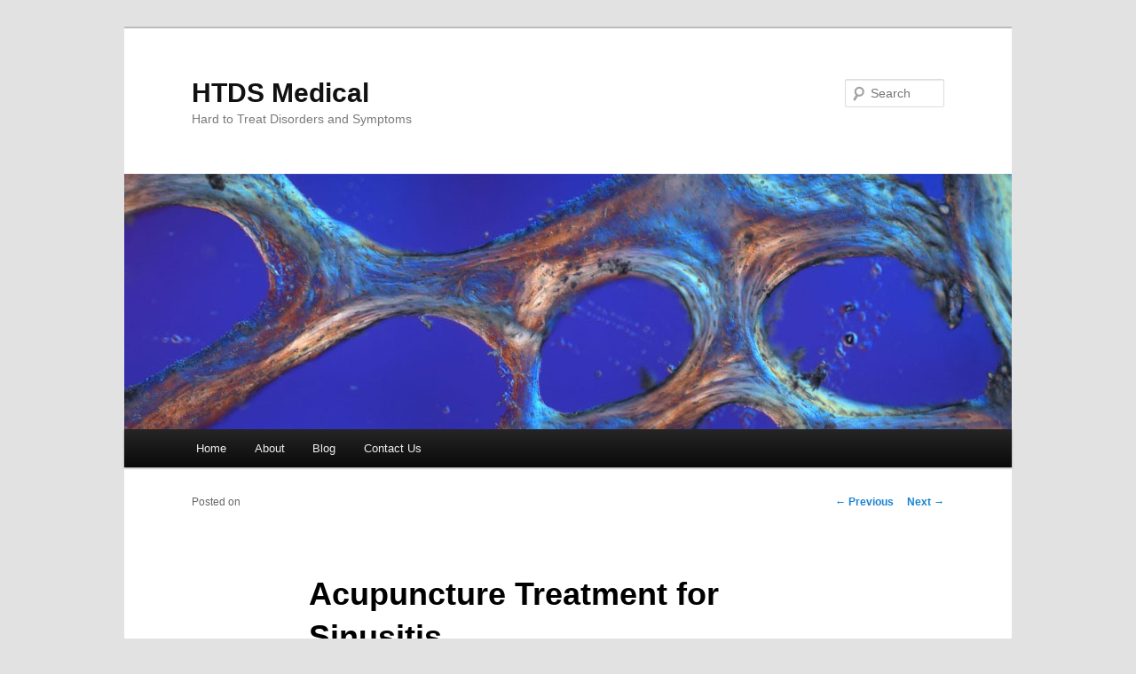

--- FILE ---
content_type: text/html; charset=UTF-8
request_url: https://www.htdsmedical.com/acupuncture-treatment-for-sinusitis/
body_size: 8337
content:
<!DOCTYPE html>
<!--[if IE 6]>
<html id="ie6" dir="ltr" lang="en-US"
	prefix="og: https://ogp.me/ns#" >
<![endif]-->
<!--[if IE 7]>
<html id="ie7" dir="ltr" lang="en-US"
	prefix="og: https://ogp.me/ns#" >
<![endif]-->
<!--[if IE 8]>
<html id="ie8" dir="ltr" lang="en-US"
	prefix="og: https://ogp.me/ns#" >
<![endif]-->
<!--[if !(IE 6) & !(IE 7) & !(IE 8)]><!-->
<html dir="ltr" lang="en-US"
	prefix="og: https://ogp.me/ns#" >
<!--<![endif]-->
<head>
<meta charset="UTF-8" />
<meta name="viewport" content="width=device-width" />

<link rel="profile" href="https://gmpg.org/xfn/11" />
<link rel="stylesheet" type="text/css" media="all" href="https://www.htdsmedical.com/wp-content/themes/twentyeleven/style.css?ver=20221101" />
<link rel="pingback" href="https://www.htdsmedical.com/xmlrpc.php">
<!--[if lt IE 9]>
<script src="https://www.htdsmedical.com/wp-content/themes/twentyeleven/js/html5.js?ver=3.7.0" type="text/javascript"></script>
<![endif]-->

		<!-- All in One SEO 4.3.3 - aioseo.com -->
		<title>Acupuncture Treatment for Sinusitis | HTDS Medical</title>
		<meta name="description" content="One can opt for natural herbal remedies instead of the conventional treatments used for sinus symptoms or sinusitis, that is, if you are not too keen in experiencing the negative side effects of conventional medicine. But are you are aware that acupuncture can also provide long lasting and really effective treatment for sinusitis? Acupuncture is" />
		<meta name="robots" content="max-image-preview:large" />
		<meta name="keywords" content="sinusitis" />
		<link rel="canonical" href="https://www.htdsmedical.com/acupuncture-treatment-for-sinusitis/" />
		<meta name="generator" content="All in One SEO (AIOSEO) 4.3.3 " />
		<meta property="og:locale" content="en_US" />
		<meta property="og:site_name" content="HTDS Medical | Hard to Treat Disorders and Symptoms" />
		<meta property="og:type" content="article" />
		<meta property="og:title" content="Acupuncture Treatment for Sinusitis | HTDS Medical" />
		<meta property="og:description" content="One can opt for natural herbal remedies instead of the conventional treatments used for sinus symptoms or sinusitis, that is, if you are not too keen in experiencing the negative side effects of conventional medicine. But are you are aware that acupuncture can also provide long lasting and really effective treatment for sinusitis? Acupuncture is" />
		<meta property="og:url" content="https://www.htdsmedical.com/acupuncture-treatment-for-sinusitis/" />
		<meta property="article:published_time" content="2014-09-22T16:13:50+00:00" />
		<meta property="article:modified_time" content="2021-04-01T02:50:46+00:00" />
		<meta name="twitter:card" content="summary" />
		<meta name="twitter:title" content="Acupuncture Treatment for Sinusitis | HTDS Medical" />
		<meta name="twitter:description" content="One can opt for natural herbal remedies instead of the conventional treatments used for sinus symptoms or sinusitis, that is, if you are not too keen in experiencing the negative side effects of conventional medicine. But are you are aware that acupuncture can also provide long lasting and really effective treatment for sinusitis? Acupuncture is" />
		<script type="application/ld+json" class="aioseo-schema">
			{"@context":"https:\/\/schema.org","@graph":[{"@type":"Article","@id":"https:\/\/www.htdsmedical.com\/acupuncture-treatment-for-sinusitis\/#article","name":"Acupuncture Treatment for Sinusitis | HTDS Medical","headline":"Acupuncture Treatment for Sinusitis","author":{"@id":"https:\/\/www.htdsmedical.com\/author\/ralph\/#author"},"publisher":{"@id":"https:\/\/www.htdsmedical.com\/#organization"},"datePublished":"2014-09-22T16:13:50+00:00","dateModified":"2021-04-01T02:50:46+00:00","inLanguage":"en-US","mainEntityOfPage":{"@id":"https:\/\/www.htdsmedical.com\/acupuncture-treatment-for-sinusitis\/#webpage"},"isPartOf":{"@id":"https:\/\/www.htdsmedical.com\/acupuncture-treatment-for-sinusitis\/#webpage"},"articleSection":"Acupuncture, Sinusitis"},{"@type":"BreadcrumbList","@id":"https:\/\/www.htdsmedical.com\/acupuncture-treatment-for-sinusitis\/#breadcrumblist","itemListElement":[{"@type":"ListItem","@id":"https:\/\/www.htdsmedical.com\/#listItem","position":1,"item":{"@type":"WebPage","@id":"https:\/\/www.htdsmedical.com\/","name":"Home","description":"In this TED talk, William Gahl discusses the reality of rare and hard to treat diseases and what we can do to help save lives in a bureaucratic environment. The National Institutes of Health in Bethesda, Maryland established an Undiagnosed Diseases Program. This program has as it's goal to try to find the diagnosis in","url":"https:\/\/www.htdsmedical.com\/"},"nextItem":"https:\/\/www.htdsmedical.com\/acupuncture-treatment-for-sinusitis\/#listItem"},{"@type":"ListItem","@id":"https:\/\/www.htdsmedical.com\/acupuncture-treatment-for-sinusitis\/#listItem","position":2,"item":{"@type":"WebPage","@id":"https:\/\/www.htdsmedical.com\/acupuncture-treatment-for-sinusitis\/","name":"Acupuncture Treatment for Sinusitis","description":"One can opt for natural herbal remedies instead of the conventional treatments used for sinus symptoms or sinusitis, that is, if you are not too keen in experiencing the negative side effects of conventional medicine. But are you are aware that acupuncture can also provide long lasting and really effective treatment for sinusitis? Acupuncture is","url":"https:\/\/www.htdsmedical.com\/acupuncture-treatment-for-sinusitis\/"},"previousItem":"https:\/\/www.htdsmedical.com\/#listItem"}]},{"@type":"Organization","@id":"https:\/\/www.htdsmedical.com\/#organization","name":"HTDS Medical","url":"https:\/\/www.htdsmedical.com\/"},{"@type":"Person","@id":"https:\/\/www.htdsmedical.com\/author\/ralph\/#author","url":"https:\/\/www.htdsmedical.com\/author\/ralph\/","name":"Ralph Pierce","image":{"@type":"ImageObject","@id":"https:\/\/www.htdsmedical.com\/acupuncture-treatment-for-sinusitis\/#authorImage","url":"https:\/\/secure.gravatar.com\/avatar\/df07750cdd558bfac774f6a457b2a9e0?s=96&d=mm&r=g","width":96,"height":96,"caption":"Ralph Pierce"}},{"@type":"WebPage","@id":"https:\/\/www.htdsmedical.com\/acupuncture-treatment-for-sinusitis\/#webpage","url":"https:\/\/www.htdsmedical.com\/acupuncture-treatment-for-sinusitis\/","name":"Acupuncture Treatment for Sinusitis | HTDS Medical","description":"One can opt for natural herbal remedies instead of the conventional treatments used for sinus symptoms or sinusitis, that is, if you are not too keen in experiencing the negative side effects of conventional medicine. But are you are aware that acupuncture can also provide long lasting and really effective treatment for sinusitis? Acupuncture is","inLanguage":"en-US","isPartOf":{"@id":"https:\/\/www.htdsmedical.com\/#website"},"breadcrumb":{"@id":"https:\/\/www.htdsmedical.com\/acupuncture-treatment-for-sinusitis\/#breadcrumblist"},"author":{"@id":"https:\/\/www.htdsmedical.com\/author\/ralph\/#author"},"creator":{"@id":"https:\/\/www.htdsmedical.com\/author\/ralph\/#author"},"datePublished":"2014-09-22T16:13:50+00:00","dateModified":"2021-04-01T02:50:46+00:00"},{"@type":"WebSite","@id":"https:\/\/www.htdsmedical.com\/#website","url":"https:\/\/www.htdsmedical.com\/","name":"HTDS Medical","description":"Hard to Treat Disorders and Symptoms","inLanguage":"en-US","publisher":{"@id":"https:\/\/www.htdsmedical.com\/#organization"}}]}
		</script>
		<!-- All in One SEO -->

<link rel='dns-prefetch' href='//secure.gravatar.com' />
<link rel='dns-prefetch' href='//v0.wordpress.com' />
<link rel="alternate" type="application/rss+xml" title="HTDS Medical &raquo; Feed" href="https://www.htdsmedical.com/feed/" />
<link rel="alternate" type="application/rss+xml" title="HTDS Medical &raquo; Comments Feed" href="https://www.htdsmedical.com/comments/feed/" />
<script type="text/javascript">
window._wpemojiSettings = {"baseUrl":"https:\/\/s.w.org\/images\/core\/emoji\/14.0.0\/72x72\/","ext":".png","svgUrl":"https:\/\/s.w.org\/images\/core\/emoji\/14.0.0\/svg\/","svgExt":".svg","source":{"concatemoji":"https:\/\/www.htdsmedical.com\/wp-includes\/js\/wp-emoji-release.min.js"}};
/*! This file is auto-generated */
!function(e,a,t){var n,r,o,i=a.createElement("canvas"),p=i.getContext&&i.getContext("2d");function s(e,t){var a=String.fromCharCode,e=(p.clearRect(0,0,i.width,i.height),p.fillText(a.apply(this,e),0,0),i.toDataURL());return p.clearRect(0,0,i.width,i.height),p.fillText(a.apply(this,t),0,0),e===i.toDataURL()}function c(e){var t=a.createElement("script");t.src=e,t.defer=t.type="text/javascript",a.getElementsByTagName("head")[0].appendChild(t)}for(o=Array("flag","emoji"),t.supports={everything:!0,everythingExceptFlag:!0},r=0;r<o.length;r++)t.supports[o[r]]=function(e){if(p&&p.fillText)switch(p.textBaseline="top",p.font="600 32px Arial",e){case"flag":return s([127987,65039,8205,9895,65039],[127987,65039,8203,9895,65039])?!1:!s([55356,56826,55356,56819],[55356,56826,8203,55356,56819])&&!s([55356,57332,56128,56423,56128,56418,56128,56421,56128,56430,56128,56423,56128,56447],[55356,57332,8203,56128,56423,8203,56128,56418,8203,56128,56421,8203,56128,56430,8203,56128,56423,8203,56128,56447]);case"emoji":return!s([129777,127995,8205,129778,127999],[129777,127995,8203,129778,127999])}return!1}(o[r]),t.supports.everything=t.supports.everything&&t.supports[o[r]],"flag"!==o[r]&&(t.supports.everythingExceptFlag=t.supports.everythingExceptFlag&&t.supports[o[r]]);t.supports.everythingExceptFlag=t.supports.everythingExceptFlag&&!t.supports.flag,t.DOMReady=!1,t.readyCallback=function(){t.DOMReady=!0},t.supports.everything||(n=function(){t.readyCallback()},a.addEventListener?(a.addEventListener("DOMContentLoaded",n,!1),e.addEventListener("load",n,!1)):(e.attachEvent("onload",n),a.attachEvent("onreadystatechange",function(){"complete"===a.readyState&&t.readyCallback()})),(e=t.source||{}).concatemoji?c(e.concatemoji):e.wpemoji&&e.twemoji&&(c(e.twemoji),c(e.wpemoji)))}(window,document,window._wpemojiSettings);
</script>
<style type="text/css">
img.wp-smiley,
img.emoji {
	display: inline !important;
	border: none !important;
	box-shadow: none !important;
	height: 1em !important;
	width: 1em !important;
	margin: 0 0.07em !important;
	vertical-align: -0.1em !important;
	background: none !important;
	padding: 0 !important;
}
</style>
	<link rel='stylesheet' id='wp-block-library-css' href='https://www.htdsmedical.com/wp-includes/css/dist/block-library/style.min.css' type='text/css' media='all' />
<style id='wp-block-library-inline-css' type='text/css'>
.has-text-align-justify{text-align:justify;}
</style>
<style id='wp-block-library-theme-inline-css' type='text/css'>
.wp-block-audio figcaption{color:#555;font-size:13px;text-align:center}.is-dark-theme .wp-block-audio figcaption{color:hsla(0,0%,100%,.65)}.wp-block-audio{margin:0 0 1em}.wp-block-code{border:1px solid #ccc;border-radius:4px;font-family:Menlo,Consolas,monaco,monospace;padding:.8em 1em}.wp-block-embed figcaption{color:#555;font-size:13px;text-align:center}.is-dark-theme .wp-block-embed figcaption{color:hsla(0,0%,100%,.65)}.wp-block-embed{margin:0 0 1em}.blocks-gallery-caption{color:#555;font-size:13px;text-align:center}.is-dark-theme .blocks-gallery-caption{color:hsla(0,0%,100%,.65)}.wp-block-image figcaption{color:#555;font-size:13px;text-align:center}.is-dark-theme .wp-block-image figcaption{color:hsla(0,0%,100%,.65)}.wp-block-image{margin:0 0 1em}.wp-block-pullquote{border-top:4px solid;border-bottom:4px solid;margin-bottom:1.75em;color:currentColor}.wp-block-pullquote__citation,.wp-block-pullquote cite,.wp-block-pullquote footer{color:currentColor;text-transform:uppercase;font-size:.8125em;font-style:normal}.wp-block-quote{border-left:.25em solid;margin:0 0 1.75em;padding-left:1em}.wp-block-quote cite,.wp-block-quote footer{color:currentColor;font-size:.8125em;position:relative;font-style:normal}.wp-block-quote.has-text-align-right{border-left:none;border-right:.25em solid;padding-left:0;padding-right:1em}.wp-block-quote.has-text-align-center{border:none;padding-left:0}.wp-block-quote.is-large,.wp-block-quote.is-style-large,.wp-block-quote.is-style-plain{border:none}.wp-block-search .wp-block-search__label{font-weight:700}.wp-block-search__button{border:1px solid #ccc;padding:.375em .625em}:where(.wp-block-group.has-background){padding:1.25em 2.375em}.wp-block-separator.has-css-opacity{opacity:.4}.wp-block-separator{border:none;border-bottom:2px solid;margin-left:auto;margin-right:auto}.wp-block-separator.has-alpha-channel-opacity{opacity:1}.wp-block-separator:not(.is-style-wide):not(.is-style-dots){width:100px}.wp-block-separator.has-background:not(.is-style-dots){border-bottom:none;height:1px}.wp-block-separator.has-background:not(.is-style-wide):not(.is-style-dots){height:2px}.wp-block-table{margin:"0 0 1em 0"}.wp-block-table thead{border-bottom:3px solid}.wp-block-table tfoot{border-top:3px solid}.wp-block-table td,.wp-block-table th{word-break:normal}.wp-block-table figcaption{color:#555;font-size:13px;text-align:center}.is-dark-theme .wp-block-table figcaption{color:hsla(0,0%,100%,.65)}.wp-block-video figcaption{color:#555;font-size:13px;text-align:center}.is-dark-theme .wp-block-video figcaption{color:hsla(0,0%,100%,.65)}.wp-block-video{margin:0 0 1em}.wp-block-template-part.has-background{padding:1.25em 2.375em;margin-top:0;margin-bottom:0}
</style>
<link rel='stylesheet' id='mediaelement-css' href='https://www.htdsmedical.com/wp-includes/js/mediaelement/mediaelementplayer-legacy.min.css' type='text/css' media='all' />
<link rel='stylesheet' id='wp-mediaelement-css' href='https://www.htdsmedical.com/wp-includes/js/mediaelement/wp-mediaelement.min.css' type='text/css' media='all' />
<link rel='stylesheet' id='classic-theme-styles-css' href='https://www.htdsmedical.com/wp-includes/css/classic-themes.min.css' type='text/css' media='all' />
<style id='global-styles-inline-css' type='text/css'>
body{--wp--preset--color--black: #000;--wp--preset--color--cyan-bluish-gray: #abb8c3;--wp--preset--color--white: #fff;--wp--preset--color--pale-pink: #f78da7;--wp--preset--color--vivid-red: #cf2e2e;--wp--preset--color--luminous-vivid-orange: #ff6900;--wp--preset--color--luminous-vivid-amber: #fcb900;--wp--preset--color--light-green-cyan: #7bdcb5;--wp--preset--color--vivid-green-cyan: #00d084;--wp--preset--color--pale-cyan-blue: #8ed1fc;--wp--preset--color--vivid-cyan-blue: #0693e3;--wp--preset--color--vivid-purple: #9b51e0;--wp--preset--color--blue: #1982d1;--wp--preset--color--dark-gray: #373737;--wp--preset--color--medium-gray: #666;--wp--preset--color--light-gray: #e2e2e2;--wp--preset--gradient--vivid-cyan-blue-to-vivid-purple: linear-gradient(135deg,rgba(6,147,227,1) 0%,rgb(155,81,224) 100%);--wp--preset--gradient--light-green-cyan-to-vivid-green-cyan: linear-gradient(135deg,rgb(122,220,180) 0%,rgb(0,208,130) 100%);--wp--preset--gradient--luminous-vivid-amber-to-luminous-vivid-orange: linear-gradient(135deg,rgba(252,185,0,1) 0%,rgba(255,105,0,1) 100%);--wp--preset--gradient--luminous-vivid-orange-to-vivid-red: linear-gradient(135deg,rgba(255,105,0,1) 0%,rgb(207,46,46) 100%);--wp--preset--gradient--very-light-gray-to-cyan-bluish-gray: linear-gradient(135deg,rgb(238,238,238) 0%,rgb(169,184,195) 100%);--wp--preset--gradient--cool-to-warm-spectrum: linear-gradient(135deg,rgb(74,234,220) 0%,rgb(151,120,209) 20%,rgb(207,42,186) 40%,rgb(238,44,130) 60%,rgb(251,105,98) 80%,rgb(254,248,76) 100%);--wp--preset--gradient--blush-light-purple: linear-gradient(135deg,rgb(255,206,236) 0%,rgb(152,150,240) 100%);--wp--preset--gradient--blush-bordeaux: linear-gradient(135deg,rgb(254,205,165) 0%,rgb(254,45,45) 50%,rgb(107,0,62) 100%);--wp--preset--gradient--luminous-dusk: linear-gradient(135deg,rgb(255,203,112) 0%,rgb(199,81,192) 50%,rgb(65,88,208) 100%);--wp--preset--gradient--pale-ocean: linear-gradient(135deg,rgb(255,245,203) 0%,rgb(182,227,212) 50%,rgb(51,167,181) 100%);--wp--preset--gradient--electric-grass: linear-gradient(135deg,rgb(202,248,128) 0%,rgb(113,206,126) 100%);--wp--preset--gradient--midnight: linear-gradient(135deg,rgb(2,3,129) 0%,rgb(40,116,252) 100%);--wp--preset--duotone--dark-grayscale: url('#wp-duotone-dark-grayscale');--wp--preset--duotone--grayscale: url('#wp-duotone-grayscale');--wp--preset--duotone--purple-yellow: url('#wp-duotone-purple-yellow');--wp--preset--duotone--blue-red: url('#wp-duotone-blue-red');--wp--preset--duotone--midnight: url('#wp-duotone-midnight');--wp--preset--duotone--magenta-yellow: url('#wp-duotone-magenta-yellow');--wp--preset--duotone--purple-green: url('#wp-duotone-purple-green');--wp--preset--duotone--blue-orange: url('#wp-duotone-blue-orange');--wp--preset--font-size--small: 13px;--wp--preset--font-size--medium: 20px;--wp--preset--font-size--large: 36px;--wp--preset--font-size--x-large: 42px;--wp--preset--spacing--20: 0.44rem;--wp--preset--spacing--30: 0.67rem;--wp--preset--spacing--40: 1rem;--wp--preset--spacing--50: 1.5rem;--wp--preset--spacing--60: 2.25rem;--wp--preset--spacing--70: 3.38rem;--wp--preset--spacing--80: 5.06rem;}:where(.is-layout-flex){gap: 0.5em;}body .is-layout-flow > .alignleft{float: left;margin-inline-start: 0;margin-inline-end: 2em;}body .is-layout-flow > .alignright{float: right;margin-inline-start: 2em;margin-inline-end: 0;}body .is-layout-flow > .aligncenter{margin-left: auto !important;margin-right: auto !important;}body .is-layout-constrained > .alignleft{float: left;margin-inline-start: 0;margin-inline-end: 2em;}body .is-layout-constrained > .alignright{float: right;margin-inline-start: 2em;margin-inline-end: 0;}body .is-layout-constrained > .aligncenter{margin-left: auto !important;margin-right: auto !important;}body .is-layout-constrained > :where(:not(.alignleft):not(.alignright):not(.alignfull)){max-width: var(--wp--style--global--content-size);margin-left: auto !important;margin-right: auto !important;}body .is-layout-constrained > .alignwide{max-width: var(--wp--style--global--wide-size);}body .is-layout-flex{display: flex;}body .is-layout-flex{flex-wrap: wrap;align-items: center;}body .is-layout-flex > *{margin: 0;}:where(.wp-block-columns.is-layout-flex){gap: 2em;}.has-black-color{color: var(--wp--preset--color--black) !important;}.has-cyan-bluish-gray-color{color: var(--wp--preset--color--cyan-bluish-gray) !important;}.has-white-color{color: var(--wp--preset--color--white) !important;}.has-pale-pink-color{color: var(--wp--preset--color--pale-pink) !important;}.has-vivid-red-color{color: var(--wp--preset--color--vivid-red) !important;}.has-luminous-vivid-orange-color{color: var(--wp--preset--color--luminous-vivid-orange) !important;}.has-luminous-vivid-amber-color{color: var(--wp--preset--color--luminous-vivid-amber) !important;}.has-light-green-cyan-color{color: var(--wp--preset--color--light-green-cyan) !important;}.has-vivid-green-cyan-color{color: var(--wp--preset--color--vivid-green-cyan) !important;}.has-pale-cyan-blue-color{color: var(--wp--preset--color--pale-cyan-blue) !important;}.has-vivid-cyan-blue-color{color: var(--wp--preset--color--vivid-cyan-blue) !important;}.has-vivid-purple-color{color: var(--wp--preset--color--vivid-purple) !important;}.has-black-background-color{background-color: var(--wp--preset--color--black) !important;}.has-cyan-bluish-gray-background-color{background-color: var(--wp--preset--color--cyan-bluish-gray) !important;}.has-white-background-color{background-color: var(--wp--preset--color--white) !important;}.has-pale-pink-background-color{background-color: var(--wp--preset--color--pale-pink) !important;}.has-vivid-red-background-color{background-color: var(--wp--preset--color--vivid-red) !important;}.has-luminous-vivid-orange-background-color{background-color: var(--wp--preset--color--luminous-vivid-orange) !important;}.has-luminous-vivid-amber-background-color{background-color: var(--wp--preset--color--luminous-vivid-amber) !important;}.has-light-green-cyan-background-color{background-color: var(--wp--preset--color--light-green-cyan) !important;}.has-vivid-green-cyan-background-color{background-color: var(--wp--preset--color--vivid-green-cyan) !important;}.has-pale-cyan-blue-background-color{background-color: var(--wp--preset--color--pale-cyan-blue) !important;}.has-vivid-cyan-blue-background-color{background-color: var(--wp--preset--color--vivid-cyan-blue) !important;}.has-vivid-purple-background-color{background-color: var(--wp--preset--color--vivid-purple) !important;}.has-black-border-color{border-color: var(--wp--preset--color--black) !important;}.has-cyan-bluish-gray-border-color{border-color: var(--wp--preset--color--cyan-bluish-gray) !important;}.has-white-border-color{border-color: var(--wp--preset--color--white) !important;}.has-pale-pink-border-color{border-color: var(--wp--preset--color--pale-pink) !important;}.has-vivid-red-border-color{border-color: var(--wp--preset--color--vivid-red) !important;}.has-luminous-vivid-orange-border-color{border-color: var(--wp--preset--color--luminous-vivid-orange) !important;}.has-luminous-vivid-amber-border-color{border-color: var(--wp--preset--color--luminous-vivid-amber) !important;}.has-light-green-cyan-border-color{border-color: var(--wp--preset--color--light-green-cyan) !important;}.has-vivid-green-cyan-border-color{border-color: var(--wp--preset--color--vivid-green-cyan) !important;}.has-pale-cyan-blue-border-color{border-color: var(--wp--preset--color--pale-cyan-blue) !important;}.has-vivid-cyan-blue-border-color{border-color: var(--wp--preset--color--vivid-cyan-blue) !important;}.has-vivid-purple-border-color{border-color: var(--wp--preset--color--vivid-purple) !important;}.has-vivid-cyan-blue-to-vivid-purple-gradient-background{background: var(--wp--preset--gradient--vivid-cyan-blue-to-vivid-purple) !important;}.has-light-green-cyan-to-vivid-green-cyan-gradient-background{background: var(--wp--preset--gradient--light-green-cyan-to-vivid-green-cyan) !important;}.has-luminous-vivid-amber-to-luminous-vivid-orange-gradient-background{background: var(--wp--preset--gradient--luminous-vivid-amber-to-luminous-vivid-orange) !important;}.has-luminous-vivid-orange-to-vivid-red-gradient-background{background: var(--wp--preset--gradient--luminous-vivid-orange-to-vivid-red) !important;}.has-very-light-gray-to-cyan-bluish-gray-gradient-background{background: var(--wp--preset--gradient--very-light-gray-to-cyan-bluish-gray) !important;}.has-cool-to-warm-spectrum-gradient-background{background: var(--wp--preset--gradient--cool-to-warm-spectrum) !important;}.has-blush-light-purple-gradient-background{background: var(--wp--preset--gradient--blush-light-purple) !important;}.has-blush-bordeaux-gradient-background{background: var(--wp--preset--gradient--blush-bordeaux) !important;}.has-luminous-dusk-gradient-background{background: var(--wp--preset--gradient--luminous-dusk) !important;}.has-pale-ocean-gradient-background{background: var(--wp--preset--gradient--pale-ocean) !important;}.has-electric-grass-gradient-background{background: var(--wp--preset--gradient--electric-grass) !important;}.has-midnight-gradient-background{background: var(--wp--preset--gradient--midnight) !important;}.has-small-font-size{font-size: var(--wp--preset--font-size--small) !important;}.has-medium-font-size{font-size: var(--wp--preset--font-size--medium) !important;}.has-large-font-size{font-size: var(--wp--preset--font-size--large) !important;}.has-x-large-font-size{font-size: var(--wp--preset--font-size--x-large) !important;}
.wp-block-navigation a:where(:not(.wp-element-button)){color: inherit;}
:where(.wp-block-columns.is-layout-flex){gap: 2em;}
.wp-block-pullquote{font-size: 1.5em;line-height: 1.6;}
</style>
<link rel='stylesheet' id='twentyeleven-block-style-css' href='https://www.htdsmedical.com/wp-content/themes/twentyeleven/blocks.css' type='text/css' media='all' />
<link rel='stylesheet' id='jetpack_css-css' href='https://www.htdsmedical.com/wp-content/plugins/jetpack/css/jetpack.css' type='text/css' media='all' />
<link rel="https://api.w.org/" href="https://www.htdsmedical.com/wp-json/" /><link rel="alternate" type="application/json" href="https://www.htdsmedical.com/wp-json/wp/v2/posts/327" /><link rel='shortlink' href='https://wp.me/p6516n-5h' />
<link rel="alternate" type="application/json+oembed" href="https://www.htdsmedical.com/wp-json/oembed/1.0/embed?url=https%3A%2F%2Fwww.htdsmedical.com%2Facupuncture-treatment-for-sinusitis%2F" />
<link rel="alternate" type="text/xml+oembed" href="https://www.htdsmedical.com/wp-json/oembed/1.0/embed?url=https%3A%2F%2Fwww.htdsmedical.com%2Facupuncture-treatment-for-sinusitis%2F&#038;format=xml" />

		<script type="text/javascript">
			function fieldFocus(val,id){
				if((val == "") || (val == "")){
					var nameField = document.getElementById(id);
					nameField.value = "";
				}
			}

			function fieldBlur(val,id){
				if(val == "" && id == "nameField"){
					var nameField = document.getElementById(id);
					nameField.value = "";
				}
				if(val == "" && id == "emailField"){
					var nameField = document.getElementById(id);
					nameField.value = "";
				}
			}
				
		</script>
			<script type="text/javascript">
			var _statcounter = _statcounter || [];
			_statcounter.push({"tags": {"author": "Ralph"}});
		</script>
			<style>img#wpstats{display:none}</style>
		<style type="text/css">.broken_link, a.broken_link {
	text-decoration: line-through;
}</style></head>

<body class="post-template-default single single-post postid-327 single-format-standard wp-embed-responsive single-author singular two-column right-sidebar">
<div class="skip-link"><a class="assistive-text" href="#content">Skip to primary content</a></div><svg xmlns="http://www.w3.org/2000/svg" viewBox="0 0 0 0" width="0" height="0" focusable="false" role="none" style="visibility: hidden; position: absolute; left: -9999px; overflow: hidden;" ><defs><filter id="wp-duotone-dark-grayscale"><feColorMatrix color-interpolation-filters="sRGB" type="matrix" values=" .299 .587 .114 0 0 .299 .587 .114 0 0 .299 .587 .114 0 0 .299 .587 .114 0 0 " /><feComponentTransfer color-interpolation-filters="sRGB" ><feFuncR type="table" tableValues="0 0.49803921568627" /><feFuncG type="table" tableValues="0 0.49803921568627" /><feFuncB type="table" tableValues="0 0.49803921568627" /><feFuncA type="table" tableValues="1 1" /></feComponentTransfer><feComposite in2="SourceGraphic" operator="in" /></filter></defs></svg><svg xmlns="http://www.w3.org/2000/svg" viewBox="0 0 0 0" width="0" height="0" focusable="false" role="none" style="visibility: hidden; position: absolute; left: -9999px; overflow: hidden;" ><defs><filter id="wp-duotone-grayscale"><feColorMatrix color-interpolation-filters="sRGB" type="matrix" values=" .299 .587 .114 0 0 .299 .587 .114 0 0 .299 .587 .114 0 0 .299 .587 .114 0 0 " /><feComponentTransfer color-interpolation-filters="sRGB" ><feFuncR type="table" tableValues="0 1" /><feFuncG type="table" tableValues="0 1" /><feFuncB type="table" tableValues="0 1" /><feFuncA type="table" tableValues="1 1" /></feComponentTransfer><feComposite in2="SourceGraphic" operator="in" /></filter></defs></svg><svg xmlns="http://www.w3.org/2000/svg" viewBox="0 0 0 0" width="0" height="0" focusable="false" role="none" style="visibility: hidden; position: absolute; left: -9999px; overflow: hidden;" ><defs><filter id="wp-duotone-purple-yellow"><feColorMatrix color-interpolation-filters="sRGB" type="matrix" values=" .299 .587 .114 0 0 .299 .587 .114 0 0 .299 .587 .114 0 0 .299 .587 .114 0 0 " /><feComponentTransfer color-interpolation-filters="sRGB" ><feFuncR type="table" tableValues="0.54901960784314 0.98823529411765" /><feFuncG type="table" tableValues="0 1" /><feFuncB type="table" tableValues="0.71764705882353 0.25490196078431" /><feFuncA type="table" tableValues="1 1" /></feComponentTransfer><feComposite in2="SourceGraphic" operator="in" /></filter></defs></svg><svg xmlns="http://www.w3.org/2000/svg" viewBox="0 0 0 0" width="0" height="0" focusable="false" role="none" style="visibility: hidden; position: absolute; left: -9999px; overflow: hidden;" ><defs><filter id="wp-duotone-blue-red"><feColorMatrix color-interpolation-filters="sRGB" type="matrix" values=" .299 .587 .114 0 0 .299 .587 .114 0 0 .299 .587 .114 0 0 .299 .587 .114 0 0 " /><feComponentTransfer color-interpolation-filters="sRGB" ><feFuncR type="table" tableValues="0 1" /><feFuncG type="table" tableValues="0 0.27843137254902" /><feFuncB type="table" tableValues="0.5921568627451 0.27843137254902" /><feFuncA type="table" tableValues="1 1" /></feComponentTransfer><feComposite in2="SourceGraphic" operator="in" /></filter></defs></svg><svg xmlns="http://www.w3.org/2000/svg" viewBox="0 0 0 0" width="0" height="0" focusable="false" role="none" style="visibility: hidden; position: absolute; left: -9999px; overflow: hidden;" ><defs><filter id="wp-duotone-midnight"><feColorMatrix color-interpolation-filters="sRGB" type="matrix" values=" .299 .587 .114 0 0 .299 .587 .114 0 0 .299 .587 .114 0 0 .299 .587 .114 0 0 " /><feComponentTransfer color-interpolation-filters="sRGB" ><feFuncR type="table" tableValues="0 0" /><feFuncG type="table" tableValues="0 0.64705882352941" /><feFuncB type="table" tableValues="0 1" /><feFuncA type="table" tableValues="1 1" /></feComponentTransfer><feComposite in2="SourceGraphic" operator="in" /></filter></defs></svg><svg xmlns="http://www.w3.org/2000/svg" viewBox="0 0 0 0" width="0" height="0" focusable="false" role="none" style="visibility: hidden; position: absolute; left: -9999px; overflow: hidden;" ><defs><filter id="wp-duotone-magenta-yellow"><feColorMatrix color-interpolation-filters="sRGB" type="matrix" values=" .299 .587 .114 0 0 .299 .587 .114 0 0 .299 .587 .114 0 0 .299 .587 .114 0 0 " /><feComponentTransfer color-interpolation-filters="sRGB" ><feFuncR type="table" tableValues="0.78039215686275 1" /><feFuncG type="table" tableValues="0 0.94901960784314" /><feFuncB type="table" tableValues="0.35294117647059 0.47058823529412" /><feFuncA type="table" tableValues="1 1" /></feComponentTransfer><feComposite in2="SourceGraphic" operator="in" /></filter></defs></svg><svg xmlns="http://www.w3.org/2000/svg" viewBox="0 0 0 0" width="0" height="0" focusable="false" role="none" style="visibility: hidden; position: absolute; left: -9999px; overflow: hidden;" ><defs><filter id="wp-duotone-purple-green"><feColorMatrix color-interpolation-filters="sRGB" type="matrix" values=" .299 .587 .114 0 0 .299 .587 .114 0 0 .299 .587 .114 0 0 .299 .587 .114 0 0 " /><feComponentTransfer color-interpolation-filters="sRGB" ><feFuncR type="table" tableValues="0.65098039215686 0.40392156862745" /><feFuncG type="table" tableValues="0 1" /><feFuncB type="table" tableValues="0.44705882352941 0.4" /><feFuncA type="table" tableValues="1 1" /></feComponentTransfer><feComposite in2="SourceGraphic" operator="in" /></filter></defs></svg><svg xmlns="http://www.w3.org/2000/svg" viewBox="0 0 0 0" width="0" height="0" focusable="false" role="none" style="visibility: hidden; position: absolute; left: -9999px; overflow: hidden;" ><defs><filter id="wp-duotone-blue-orange"><feColorMatrix color-interpolation-filters="sRGB" type="matrix" values=" .299 .587 .114 0 0 .299 .587 .114 0 0 .299 .587 .114 0 0 .299 .587 .114 0 0 " /><feComponentTransfer color-interpolation-filters="sRGB" ><feFuncR type="table" tableValues="0.098039215686275 1" /><feFuncG type="table" tableValues="0 0.66274509803922" /><feFuncB type="table" tableValues="0.84705882352941 0.41960784313725" /><feFuncA type="table" tableValues="1 1" /></feComponentTransfer><feComposite in2="SourceGraphic" operator="in" /></filter></defs></svg><div id="page" class="hfeed">
	<header id="branding">
			<hgroup>
				<h1 id="site-title"><span><a href="https://www.htdsmedical.com/" rel="home">HTDS Medical</a></span></h1>
				<h2 id="site-description">Hard to Treat Disorders and Symptoms</h2>
			</hgroup>

						<a href="https://www.htdsmedical.com/">
									<img src="https://www.htdsmedical.com/wp-content/uploads/2013/09/htds-medical-header2.jpg" width="1000" height="288" alt="HTDS Medical" />
								</a>
			
									<form method="get" id="searchform" action="https://www.htdsmedical.com/">
		<label for="s" class="assistive-text">Search</label>
		<input type="text" class="field" name="s" id="s" placeholder="Search" />
		<input type="submit" class="submit" name="submit" id="searchsubmit" value="Search" />
	</form>
			
			<nav id="access">
				<h3 class="assistive-text">Main menu</h3>
				<div class="menu"><ul>
<li ><a href="https://www.htdsmedical.com/">Home</a></li><li class="page_item page-item-24"><a href="https://www.htdsmedical.com/about/">About</a></li>
<li class="page_item page-item-33 current_page_parent"><a href="https://www.htdsmedical.com/blog/">Blog</a></li>
<li class="page_item page-item-29"><a href="https://www.htdsmedical.com/contact-us/">Contact Us</a></li>
</ul></div>
			</nav><!-- #access -->
	</header><!-- #branding -->


	<div id="main">

		<div id="primary">
			<div id="content" role="main">

				
					<nav id="nav-single">
						<h3 class="assistive-text">Post navigation</h3>
						<span class="nav-previous"><a href="https://www.htdsmedical.com/sinusitis-is-one-of-the-health-problems-that-acupuncture-can-treat/" rel="prev"><span class="meta-nav">&larr;</span> Previous</a></span>
						<span class="nav-next"><a href="https://www.htdsmedical.com/is-acupuncture-an-effective-treatment-for-candida/" rel="next">Next <span class="meta-nav">&rarr;</span></a></span>
					</nav><!-- #nav-single -->

					
<article id="post-327" class="post-327 post type-post status-publish format-standard hentry category-acupuncture tag-sinusitis">
	<header class="entry-header">
		<h1 class="entry-title">Acupuncture Treatment for Sinusitis</h1>

				<div class="entry-meta">
			<span class="sep">Posted on </span><a href="https://www.htdsmedical.com/acupuncture-treatment-for-sinusitis/" title="" rel="bookmark"><time class="entry-date" datetime="2014-09-22T16:13:50+00:00"></time></a><span class="by-author"> <span class="sep"> by </span> <span class="author vcard"><a class="url fn n" href="https://www.htdsmedical.com/author/ralph/" title="View all posts by Ralph Pierce" rel="author">Ralph Pierce</a></span></span>		</div><!-- .entry-meta -->
			</header><!-- .entry-header -->

	<div class="entry-content">
		<p>One can opt for natural herbal remedies instead of the conventional treatments used for sinus symptoms or <a title="Acupuncture for Sinusitis" href="https://www.palmharboracupuncture.com/sinus-pressure-relief-treatment-palm-harbor/">sinusitis</a>, that is, if you are not too keen in experiencing the negative side effects of conventional medicine.   But are you are aware that acupuncture can also provide long lasting and really effective treatment for sinusitis?</p>
<p>Acupuncture is an integral part of traditional Chinese medical (TCM). It is a modality that can address a wide range of conditions. They can include problems such as hypertension, infertility, asthma and arthritis among many others.</p>
<p>Acupuncture treatment is about the insertion of reed-thin acupuncture needles into specific acupuncture points on the body. An acupuncturist sticks the needle into a person’s skin around 3mm to 10mm deep. How deep the needles go will depend on what the aim of treatment is. After the needles are inserted into the body, they can be manipulated by the acupuncturist or can be attached to an electrical device into the acupuncture points. The needles are placed in the body for as short as five minutes to as long as an hour or more.</p>
<p>When the needles are used for the relief of sinusitis symptoms, the acupuncture points where the needles are placed should be right at the brow and between the eyes above the nose. They are inserted either to the sides of each nostril or at the corner of the eyes at the side of the nose. Sinus acupuncture points can also be found on the back of the hand. Acupuncturists may call it the &#8220;web.&#8221; Another point can also be found on hollow space along the back and front muscles of the neck.</p>
<p>Sinusitis sufferers relate that steady pressure by their index fingers on these acupuncture points, beginning on the nostrils, next to the corners of the eyes, then the hands, the neck and finally on the spot between the eyes, provide a substantial relief of their sinus symptoms. Half a minute of manual pressure on these points are good enough to alter the severity of the sinusitis. This kind of treatment protocol can be done over and over as long as required by the patient.</p>
<p>There are people who state that they feel reenergized while others feel they are very much relaxed after the treatment. Either way, the one thing that is certain is that acupuncture is an effective treatment for sinusitis.</p>
			</div><!-- .entry-content -->

	<footer class="entry-meta">
		This entry was posted in <a href="https://www.htdsmedical.com/category/acupuncture/" rel="category tag">Acupuncture</a> and tagged <a href="https://www.htdsmedical.com/tag/sinusitis/" rel="tag">Sinusitis</a> by <a href="https://www.htdsmedical.com/author/ralph/">Ralph Pierce</a>. Bookmark the <a href="https://www.htdsmedical.com/acupuncture-treatment-for-sinusitis/" title="Permalink to Acupuncture Treatment for Sinusitis" rel="bookmark">permalink</a>.
		
			</footer><!-- .entry-meta -->
</article><!-- #post-327 -->

						<div id="comments">
	
	
	
	
</div><!-- #comments -->

				
			</div><!-- #content -->
		</div><!-- #primary -->


	</div><!-- #main -->

	<footer id="colophon">

			

			<div id="site-generator">
												<a href="https://wordpress.org/" class="imprint" title="Semantic Personal Publishing Platform">
					Proudly powered by WordPress				</a>
			</div>
	</footer><!-- #colophon -->
</div><!-- #page -->

<!-- Configure Google Analytics under Settings / Google Analytics -->
<script type='text/javascript' src='https://www.htdsmedical.com/wp-includes/js/comment-reply.min.js' id='comment-reply-js'></script>
	<script src='https://stats.wp.com/e-202605.js' defer></script>
	<script>
		_stq = window._stq || [];
		_stq.push([ 'view', {v:'ext',blog:'89853895',post:'327',tz:'0',srv:'www.htdsmedical.com',j:'1:11.9.1'} ]);
		_stq.push([ 'clickTrackerInit', '89853895', '327' ]);
	</script>
</body>
</html>
